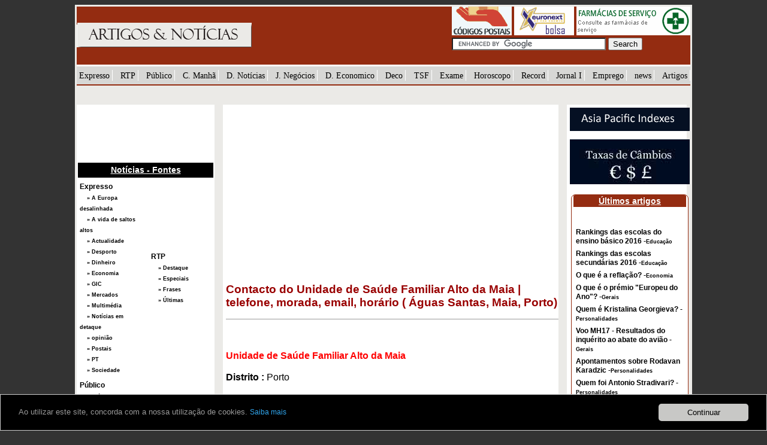

--- FILE ---
content_type: text/html; charset=UTF-8
request_url: https://www.artigosenoticias.com/centro_de_saude/1091/
body_size: 72986
content:

 <!DOCTYPE html> 
<html xmlns="//www.w3.org/1999/xhtml"
      xmlns:og="//ogp.me/ns#"
      xmlns:fb="//www.facebook.com/2008/fbml"
	  xml:lang="pt" lang="pt"> 

<head> 
<title>Contacto do Unidade de Saúde Familiar Alto da Maia | telefone, morada, email, horário | Águas Santas | Maia | Porto | Artigos e Notícias</title>
<meta http-equiv="content-language" content="pt-PT" />

<meta http-equiv="Content-Type" content="text/html; charset=utf-8" />
<meta name="author" content="inobweb.com" />
<meta name="distribution" content="global" /> 
<meta name="rating" content="general" />
<meta name="description" content="Telefone, morada, email, horário do Unidade de Saúde Familiar Alto da Maia  | Águas Santas, Maia,  Porto, Rua Nova da Corga- Lug. Moutidos" />
<meta name="keywords" content="telefone, email, morada, horário, centro de saúde, hospitais, saúde, Unidade de Saúde Familiar Alto da Maia , Águas Santas, Maia, Porto" />
<meta name="robots" content="index, follow" />

<meta property="og:title" content="Contacto do Unidade de Saúde Familiar Alto da Maia | telefone, morada, email, horário | Águas Santas | Maia | Porto | Artigos e Notícias" />
<meta property="og:type" content="website" />
<meta property="og:locale" content="pt_PT" />
<meta property="og:url" content="//www.artigosenoticias.com/centro_de_saude/1091/" />
<meta property="og:image" content="//www.artigosenoticias.com/templates/logo_face.gif" />
<meta property="og:site_name" content="Artigos e notícias online - artigosenoticias.com" />
<meta property="fb:admins" content="100002121812790" /> 
<meta property="fb:app_id" content="271969822872952" />
<meta property="og:description" content="Telefone, morada, email, horário do Unidade de Saúde Familiar Alto da Maia  | Águas Santas, Maia,  Porto, Rua Nova da Corga- Lug. Moutidos" />
 
 <meta name="viewport" content="width=device-width, initial-scale=1">

<style>
h2,h2 a{font-size:15px;color:#1B3B7B}h1,h2,h2 a,h3{margin:0;display:inline}body{background:#333;font-family:Verdana,Arial,Helvetica,sans-serif}h1{color:#900}h2{font-weight:700}a h2:hover,h2 a:hover{text-decoration:underline;color:#3B66CC}.artigo,a{text-decoration:none}h3{font-size:14px;font-weight:400;color:#333}a{font-size:12px;color:#ebeae7}.geral{width:100%;max-width:1024px;margin-left:auto;margin-right:auto;background-color:#EBEAE7;padding:3px}#main_section,.titulos{padding:5px;text-align:left}#main_geral{display:-webkit-box;display:-webkit-flex;display:ms-flexbox;display:flex;width:99%}#main_section{background:#FFF;max-width:550px;height:100%}#main_section footer{font-style:italic}#main_section aside,#main_section footer,#main_section header{margin-bottom:10px}#left_side{width:230px;margin-right:10px;background:#FFF}#right_side{width:200px;margin-left:10px;background:#FFF}<!--[ifltIE10]>#main_geral{float:left;width:99%}<![endif]-->.ver_artigos{border-bottom:1px #000 inset}.ver_artigos a{color:#000}.ver_artigos a:hover{color:#09F}div.ver_categorias{display:inline-block;width:48%}.ver_categorias a{color:#000;font-size:14px;font-weight:700}.ver_categorias a:hover{color:#09F}.artigo{background-color:#FFF;font-size:14px;color:#333}.titulos{background:#fff;border:none;border-spacing:0;width:100%;font-size:9px}.titulos a{color:#f79c29;font-weight:700}.location{background:#f79c29;padding:0;width:100%}.eeeee{border:1px inset red;background:#F90}.menu_admin{background:#000;color:#FFF}.menu_admin a{color:red;font-size:14px;font-weight:700}.menu_admin a:hover{color:#ccc;font-size:14px;font-weight:700}.l_texto_artigo a,.l_texto_artigo a:hover{color:#F30;font-size:14px}.l_texto_artigo{padding:0;vertical-align:top}.l_texto_artigo a:hover{text-decoration:underline}.l_texto_artigo h2 a{color:#196998}#an_logo{float:left;width:292px;margin-top:25px}#an_logo_resto{float:right;text-align:right;width:auto}#an_menu{display:-webkit-flex;display:-ms-flex;display:flex;width:100%;-webkit-justify-content:space-between;justify-content:space-between;-webkit-flex-wrap:wrap;flex-wrap:wrap}#barra_logo_mobile,.view_mobile{display:none}.an_menu_item{padding:0 2px;border-right:1px solid #fff}.an_menu_item a{font-family:"Times New Roman",Times,serif;padding:6px 2px;white-space:nowrap;color:#000;font-size:.9em;font-weight:500}.an_menu_item a:hover{color:#000;background:#fff}.barra_logo{background:no-repeat #942c11;height:97px}.artigos_relacionados span{text-align:center;font-size:14px;color:#fff;text-decoration:underline;font-weight:700}.artigos_relacionados h2 a{font-size:1.1em;font-weight:400;color:#000}.caixa_redonda{background:#fff;width:94%;margin:3px auto 5px;padding:0 3px;border:1px solid #942C11;-moz-border-radius:7px;-webkit-border-radius:7px;border-radius:7px;text-align:left;vertical-align:top;overflow:hidden}.caixa_redonda .caixa_redonda_tit{text-align:center;font-size:14px;color:#fff;text-decoration:underline;font-weight:700;background:#942C11;line-height:20px}.ad_menu_geral{margin:0}.hide_mobile{display:block}.adslot_1{display:none}.adslot_2{display:block;width:320px;height:100px}#menu_float{display:none}#main_content{width:100%}#left_sidex{width:230px;margin-right:10px;background:#FFF}#right_sidex{width:200px;margin-left:10px;background:#FFF}#main_sectionx{width:555px;background:#ffffff;padding-left:5px;}#left_sidex,#main_sectionx,#right_sidex{display:inline-block;text-align:left;vertical-align:top}@media only screen and (max-width:900px){#left_side,#left_sidex,.hide_menor_900px{display:none}#an_logo{width:210px}#main_section{max-width:630px}#main_sectionx{max-width:650px}#an_logo_resto .b_lisboa,#an_logo_resto .c_postais{width:80px;height:40px}#an_logo_resto .f_servico{width:140px;height:40px}.coluna_left_side{width:201px}#an_menu{-webkit-justify-content:flex-start;justify-content:flex-start;flex-wrap:wrap}}@media only screen and (max-width:767px) and (orientation:portrait){.hide_tablet{display:none}}@media only screen and (max-width:660px) and (orientation:portrait){#main_section,#main_sectionx{background:#FFF}.adel_diversos,.barra_logo{display:none}#adel_menu_mobile li,ul #adel_menu_mobile{list-style-type:none}#barra_logo_mobile,#menu_float{position:fixed;z-index:1024;left:5px}h1{font-size:1.5em}h2{font-size:1.3em}#main_sectionx{width:98%}#main_geral{flex-direction:column}#right_side,#right_sidex{width:99%;margin-left:0}#an_logo{float:left;width:210px;margin-top:10px}#barra_logo_mobile{display:block;background:#942c11;height:50px;top:0;width:100%}.artigos_relacionados h2{line-height:1.5em}.ver_artigos a{font-size:1.2em;font-weight:400}.ad_menu_geral{margin-top:40px}.view_mobile{display:block}.hide_mobile{display:none}#grid_icon_menu{float:right;margin-top:8px;margin-right:10px;width:40px;height:30px;vertical-align:bottom;background:url("../../../images/menu_grid.gif") center center no-repeat;font-size:1.5em}#adel_icon_menu span{color:#000}#adel_menu_mobile{display:none;list-style:none;margin:auto;width:98%;padding:5px 0;background:#000}#adel_menu_mobile ul{width:100%}#adel_menu_mobile li{min-height:30px;padding:3px;text-align:center}#adel_menu_mobile li a{display:block;background:#C2C86C;font-size:1em;color:#fff;padding:3px}#adel_menu_mobile li a:hover{background:#239cd3}.an_logo_div{float:left;margin-top:9px;border:1px solid #fff;margin-left:7px}.an_logo_mais{display:-webkit-flex;display:-ms-flex;display:flex;width:100%;-webkit-justify-content:space-between;justify-content:space-between}.adslot_1{display:block;width:auto;height:90px}.adslot_2{display:none}#menu_float{top:50px;width:94%;height:87%;padding:5px 10px 50px 5px;background:#000;border:1px dotted #000;overflow-x:hidden;overflow-y:scroll}.menu_f ul{color:#FFF}.menu_f ul li{line-height:25px}.menu_f ul.menu_fontes li a{color:#FFF;font-size:1.1em}.menu_f ul.menu_fontes_cat li a{color:#CCC;font-size:1em}}@media only screen and (max-width:660px) and (orientation:landscape){.adel_diversos,.barra_logo{display:none}#adel_menu_mobile li,ul #adel_menu_mobile{list-style-type:none}#barra_logo_mobile,#menu_float{position:fixed;z-index:1024;left:5px}h1{font-size:1.5em}h2{font-size:1.3em}#main_section{background:#FFF}#main_geral{flex-direction:column}#right_side{width:99%;margin-left:0}#an_logo{float:left;width:210px;margin-top:10px}#barra_logo_mobile{display:block;background:#942c11;height:50px;top:0;width:100%}.artigos_relacionados h2{line-height:1.5em}.ver_artigos a{font-size:1.2em;font-weight:400}.ad_menu_geral{margin-top:40px}.view_mobile{display:block}.hide_mobile{display:none}#grid_icon_menu{float:right;margin-top:8px;margin-right:10px;width:40px;height:30px;vertical-align:bottom;background:url(../images/menu_grid.gif) center center no-repeat;font-size:1.5em}#adel_icon_menu span{color:#000}#adel_menu_mobile{display:none;list-style:none;margin:auto;width:98%;padding:5px 0;background:#000}#adel_menu_mobile ul{width:100%}#adel_menu_mobile li{min-height:30px;padding:3px;text-align:center}#adel_menu_mobile li a{display:block;background:#C2C86C;font-size:1em;color:#fff;padding:3px}#adel_menu_mobile li a:hover{background:#239cd3}.an_logo_div{float:left;margin-top:9px;border:1px solid #fff;margin-left:7px}.an_logo_mais{display:-webkit-flex;display:-ms-flex;display:flex;width:100%;-webkit-justify-content:space-between;justify-content:space-between}.adslot_1{display:block;width:auto;height:90px}.adslot_2{display:none}#menu_float{top:50px;width:94%;height:90%;padding:5px 10px 50px 5px;background:#000;border:1px dotted #000;overflow-x:hidden;overflow-y:scroll}}
</style>
</head> 
<body>
<div id="fb-root"></div>
<script>(function(d, s, id) {
  var js, fjs = d.getElementsByTagName(s)[0];
  if (d.getElementById(id)) {return;}
  js = d.createElement(s); js.id = id;
  js.src = "//connect.facebook.net/pt_PT/all.js#xfbml=1";
  fjs.parentNode.insertBefore(js, fjs);
}(document, 'script', 'facebook-jssdk'));</script>
<div class="geral">
<div id="barra_logo_mobile">
	<div id="an_logo">				 
						<a href="//www.artigosenoticias.com"><img src="//www.artigosenoticias.com/templates/logo.gif" width="100%" border="0"  alt=""/></a>
	</div>
	<div style="float:right; width:40%;" >
		<div class="an_logo_mais">
			<div class="an_logo_div" ><a href="/artigos/todos/all/"><img src="/images/an_artigos.gif" /></a></div> 
			<div class="an_logo_div" ><a href="/index.php"><img src="/images/an_noticias.gif" /></a></div>
			
			<div id="grid_icon_menu">
				<span></span>
			</div>
		</div>
	</div>
</div>

<div id="menu_float">
	<nav class="menu_f"><ul class="menu_fontes"><li><a href="/noticias/expresso/all/" ><span >Expresso</span></a><ul class="menu_fontes_cat"><li><a href="/noticias/expresso/a_europa_desalinhada/"><span >A Europa desalinhada</span></a></li><li><a href="/noticias/expresso/a_vida_de_saltos_altos/"><span >A vida de saltos altos</span></a></li><li><a href="/noticias/expresso/actualidade/"><span >Actualidade</span></a></li><li><a href="/noticias/expresso/desporto/"><span >Desporto</span></a></li><li><a href="/noticias/expresso/dinheiro/"><span >Dinheiro</span></a></li><li><a href="/noticias/expresso/economia/"><span >Economia</span></a></li><li><a href="/noticias/expresso/GIC/"><span >GIC</span></a></li><li><a href="/noticias/expresso/Mercados/"><span >Mercados</span></a></li><li><a href="/noticias/expresso/multimedia/"><span >Multimédia</span></a></li><li><a href="/noticias/expresso/noticas_em_detaque/"><span >Notícias em detaque</span></a></li><li><a href="/noticias/expresso/opiniao/"><span >opinião</span></a></li><li><a href="/noticias/expresso/postais/"><span >Postais</span></a></li><li><a href="/noticias/expresso/pt/"><span >PT</span></a></li><li><a href="/noticias/expresso/sociedade/"><span >Sociedade</span></a></li></ul></li><li><a href="/noticias/rtp/all/" ><span >RTP</span></a><ul class="menu_fontes_cat"><li><a href="/noticias/rtp/destaque/"><span >Destaque</span></a></li><li><a href="/noticias/rtp/especiais/"><span >Especiais</span></a></li><li><a href="/noticias/rtp/frases/"><span >Frases</span></a></li><li><a href="/noticias/rtp/ultimas/"><span >Últimas</span></a></li></ul></li><li><a href="/noticias/publico/all/" ><span >Público</span></a><ul class="menu_fontes_cat"><li><a href="/noticias/publico/ciencias/"><span >Ciências</span></a></li><li><a href="/noticias/publico/culura/"><span >Cultura</span></a></li><li><a href="/noticias/publico/economia/"><span >Economia</span></a></li><li><a href="/noticias/publico/ecosfera/"><span >Ecosfera</span></a></li><li><a href="/noticias/publico/educacao/"><span >Educação</span></a></li><li><a href="/noticias/publico/geral/"><span >Geral</span></a></li><li><a href="/noticias/publico/media/"><span >Media</span></a></li><li><a href="/noticias/publico/politica/"><span >Política</span></a></li><li><a href="/noticias/publico/sociedade/"><span >Sociedade</span></a></li><li><a href="/noticias/publico/tecnologia/"><span >Tecnologia</span></a></li></ul></li><li><a href="/noticias/correio_da_manha/all/" ><span >C. Manhã</span></a><ul class="menu_fontes_cat"><li><a href="/noticias/correio_da_manha/actual/"><span >Actual</span></a></li><li><a href="/noticias/correio_da_manha/desporto/"><span >Desporto</span></a></li><li><a href="/noticias/correio_da_manha/economia/"><span >Economia</span></a></li><li><a href="/noticias/correio_da_manha/mundo/"><span >Mundo</span></a></li><li><a href="/noticias/correio_da_manha/portugal/"><span >Portugal</span></a></li><li><a href="/noticias/correio_da_manha/tv_e_media/"><span >Tv & Media</span></a></li></ul></li><li><a href="/noticias/diario_de_noticias/all/" ><span >D. Notícias</span></a><ul class="menu_fontes_cat"><li><a href="/noticias/diario_de_noticias/bolsa/"><span >Bolsa</span></a></li><li><a href="/noticias/diario_de_noticias/ciencia/"><span >Ciência</span></a></li><li><a href="/noticias/diario_de_noticias/desporto/"><span >Desporto</span></a></li><li><a href="/noticias/diario_de_noticias/economia/"><span >Economia</span></a></li><li><a href="/noticias/diario_de_noticias/Mundo/"><span >Mundo</span></a></li><li><a href="/noticias/diario_de_noticias/opiniao/"><span >Opinião</span></a></li><li><a href="/noticias/diario_de_noticias/portugal/"><span >Portugal</span></a></li></ul></li><li><a href="/noticias/jornal_de_negocios/all/" ><span >J. Negócios</span></a><ul class="menu_fontes_cat"><li><a href="/noticias/jornal_de_negocios/ultimas/"><span >Últimas</span></a></li></ul></li><li><a href="/noticias/diario_economico /all/" ><span >D. Economico</span></a><ul class="menu_fontes_cat"><li><a href="/noticias/diario_economico /economia/"><span >Economia</span></a></li><li><a href="/noticias/diario_economico /empresas/"><span >Empresas</span></a></li><li><a href="/noticias/diario_economico /financas_pessoais/"><span >Finanças Pessoais</span></a></li><li><a href="/noticias/diario_economico /mercados/"><span >Mercados</span></a></li><li><a href="/noticias/diario_economico /politica/"><span >Politica</span></a></li><li><a href="/noticias/diario_economico /ultimas/"><span >Últimas</span></a></li></ul></li><li><a href="/noticias/deco/all/" ><span >Deco</span></a><ul class="menu_fontes_cat"><li><a href="/noticias/deco/electronica_e_telemoveis/"><span >Electrónica e telemóveis</span></a></li><li><a href="/noticias/deco/fiscalidade/"><span >Fiscalidade</span></a></li><li><a href="/noticias/deco/geral/"><span >Geral</span></a></li></ul></li><li><a href="/noticias/tsf/all/" ><span >TSF</span></a><ul class="menu_fontes_cat"><li><a href="/noticias/tsf/economia/"><span >Economia</span></a></li><li><a href="/noticias/tsf/internacional/"><span >Internacional</span></a></li><li><a href="/noticias/tsf/portugal/"><span >Portugal</span></a></li><li><a href="/noticias/tsf/ultimas/"><span >Últimas</span></a></li></ul></li><li><a href="/noticias/exame_i/all/" ><span >Exame</span></a><ul class="menu_fontes_cat"><li><a href="/noticias/exame_i/geral/"><span >Geral</span></a></li></ul></li><li><a href="/noticias/horoscopo/all/" ><span >Horoscopo</span></a><ul class="menu_fontes_cat"><li><a href="/noticias/horoscopo/Horoscopo/"><span >Horoscopo</span></a></li></ul></li><li><a href="/noticias/record/all/" ><span >Record</span></a><ul class="menu_fontes_cat"><li><a href="/noticias/record/benfica/"><span >Benfica</span></a></li><li><a href="/noticias/record/internacional/"><span >Internacional</span></a></li><li><a href="/noticias/record/jogos_em_directo/"><span >Jogos em Directo</span></a></li><li><a href="/noticias/record/mundo/"><span >Mundo</span></a></li><li><a href="/noticias/record/porto/"><span >Porto</span></a></li><li><a href="/noticias/record/sporting/"><span >Sporting</span></a></li></ul></li><li><a href="/noticias/jornali/all/" ><span >Jornal I</span></a><ul class="menu_fontes_cat"></ul></li><li><a href="/noticias/emprego/all/" ><span >Emprego</span></a><ul class="menu_fontes_cat"><li><a href="/noticias/emprego/ultimas_ofertas_atlanco/"><span >Últimas ofertas - Atlanco.pt</span></a></li><li><a href="/noticias/emprego/ultimas_ofertas_empregosonline/"><span >Últimas ofertas - Empregosonline.pt</span></a></li><li><a href="/noticias/emprego/ultimas_ofertas_myjobs/"><span >Últimas ofertas - MyJobs.pt</span></a></li><li><a href="/noticias/emprego/ultimas_ofertas_expresso/"><span >Últimas ofertas -Expresso</span></a></li></ul></li><li><a href="/noticias/news/all/" ><span >news</span></a><ul class="menu_fontes_cat"><li><a href="/noticias/news/diversas_noticias/"><span >Diversas notícias</span></a></li><li><a href="/noticias/news/euronews/"><span >euronews</span></a></li><li><a href="/noticias/news/euronews_assuntos_europeus/"><span >euronews - Assuntos Europeus</span></a></li><li><a href="/noticias/news/euronews_business/"><span >euronews - Business</span></a></li><li><a href="/noticias/news/jogos_santa_casa_chaves_e_resultados/"><span >Jogos Santa casa - Chaves e Resultados</span></a></li><li><a href="/noticias/news/jornal_sol/"><span >Jornal SOL</span></a></li><li><a href="/noticias/news/ojogo_pt/"><span >oJogo.pt - Últimas</span></a></li><li><a href="/noticias/news/rtp_noticias/"><span >RTP notícias</span></a></li><li><a href="/noticias/news/visao_atualidade/"><span >Visão - Atualidade</span></a></li><li><a href="/noticias/news/visao_geral/"><span >Visão - Geral</span></a></li><li><a href="/noticias/news/zerozero_pt/"><span >zerozero.pt</span></a></li></ul></li></ul></nav></div> 
<!-- tabela 1 --> 
 <table width="100%" cellpadding="0" cellspacing="0" border="0"><tr><td  class="barra_logo"  valign="top" width="100%"><!-- tabela 2 logo --><table border="0" width="100%" cellpadding="0" cellspacing="0" ><tr><td  valign="top" align="left" width="100%" > <div id="an_logo"><a href="//www.artigosenoticias.com"><img src="//www.artigosenoticias.com/templates/logo.gif" width="100%" border="0"  alt=""/></a></div><div id="an_logo_resto"> 
					 	<div class="adel_diversos" style="float:right"	>
						
					 <a href="/codigos_postais/"><img  class="c_postais" src="/templates/codigos_postais.gif" alt="Códigos Postais de Portugal" title="Códigos Postais de Portugal" /></a> 
			   
			   <a href="/diversos/bolsa/all/.indice."><img  class="b_lisboa" src="/templates/bolsa.gif" alt="Índices - bolsa de lisboa - cotações - psi20" title="Índices - bolsa de lisboa - cotações - psi20" /></a> 
			  
			   	<a href="/farmacias/servico/todas/todos/" ><img class="f_servico" src="/templates/farmacias_de_servico.gif" alt="Farmácias de Serviço online" title="Farmácias de Serviço online" /></a>
					</div>
					<div style=" clear:both"></div>
					<div class="adel_diversos" style="float:left"	>
						<!-- pesquisa -->
<form action="//www.google.pt/cse" id="cse-search-box" target="_blank">
  <div>
    <input type="hidden" name="cx" value="partner-pub-9779635021277429:6013777227" />
    <input type="hidden" name="ie" value="UTF-8" />
    <input type="text" name="q" size="30" />
    <input type="submit" name="sa" value="Search" />
  </div>
</form>
</div>	
	</div>
          	</td>
    </tr>
	</table> <!-- tabela 2 -->
		</td></tr> 
	<tr><td style="background:#ffffff; height:2px; width:100%; border-bottom:1px #FFFFFF solid" >
	</td></tr>
	<tr><td>
	<!-- tabela 6 -->
	<div class="ad_menu_geral"></div>
	<table cellpadding="0" cellspacing="0" border="0" align="center"><tr><td>
	</td></tr></table> <!-- fim tabela 6 -->
	</td></tr>
	<tr>
	<td class="hide_menor_900p1x " style=" background:#D7D7D5; height:30px; width:100%; border-bottom:2px solid #942C11">
	<!-- tabela 7 -->
	<table width="100%"  cellpadding="0px" cellspacing="0px" >
		<tr>
			<td width="100%">
				<div id="an_menu"> 
	<div class="an_menu_item hide_mobile"><a href="/noticias/expresso/all/" >Expresso</a>
</div><div class="an_menu_item hide_mobile"><a href="/noticias/rtp/all/" >RTP</a>
</div><div class="an_menu_item hide_mobile"><a href="/noticias/publico/all/" >Público</a>
</div><div class="an_menu_item hide_mobile"><a href="/noticias/correio_da_manha/all/" >C. Manhã</a>
</div><div class="an_menu_item hide_mobile"><a href="/noticias/diario_de_noticias/all/" >D. Notícias</a>
</div><div class="an_menu_item hide_mobile"><a href="/noticias/jornal_de_negocios/all/" >J. Negócios</a>
</div><div class="an_menu_item hide_mobile"><a href="/noticias/diario_economico /all/" >D. Economico</a>
</div><div class="an_menu_item hide_menor_900px hide_mobile"><a href="/noticias/deco/all/" >Deco</a>
</div><div class="an_menu_item hide_mobile"><a href="/noticias/tsf/all/" >TSF</a>
</div><div class="an_menu_item hide_menor_900px hide_mobile"><a href="/noticias/exame_i/all/" >Exame</a>
</div><div class="an_menu_item hide_menor_900px hide_mobile"><a href="/noticias/horoscopo/all/" >Horoscopo</a>
</div><div class="an_menu_item hide_menor_900px hide_mobile"><a href="/noticias/record/all/" >Record</a>
</div><div class="an_menu_item hide_menor_900px hide_mobile"><a href="/noticias/jornali/all/" >Jornal I</a>
</div><div class="an_menu_item hide_menor_900px hide_mobile"><a href="/noticias/emprego/all/" >Emprego</a>
</div><div class="an_menu_item hide_menor_900px hide_mobile"><a href="/noticias/news/all/" >news</a>
</div>	<!-- artigos -->
			<div class="an_menu_item view_mobile ">
					<a href="/index.php">Notícias</a> 
			</div>	
			<div class="an_menu_item">
					<a href="/artigos/todos/all/">Artigos</a> 
			</div>
			<div class="an_menu_item view_mobile">
					<a href="/codigos_postais/">C. Postais</a> 
			</div>
			<div class="an_menu_item view_mobile">
					<a href="/farmacias/servico/todas/todos/">F. serviço</a> 
			</div>
			<div class="an_menu_item view_mobile">
					<a href="/diversos/bolsa/all/.indice.">Bolsa</a> 
			</div>
		</div>
	</td>	
	</tr></table> <!-- fim tabela 7 -->
	</td></tr>
			<tr><td width="100%">  
		<!-- tabela 8 -->  
		<table width="100%" cellpadding="0" cellspacing="0" border="0" height="32px">
				<tr>
					<td width="100px" height="32px" valign="middle" > 
					</td>
					<td width="100%" height="32px" valign="middle" align="left" >

<!-- AddThis Button BEGIN -->
<div class="addthis_toolbox addthis_default_style ">
<!-- <a class="addthis_button_facebook_like" fb:like:layout="button_count"></a> -->
<a class="addthis_button_tweet"></a>
<a class="addthis_button_google_plusone" g:plusone:size="medium"></a>
<a class="addthis_counter addthis_pill_style"></a>
</div>
</div> 
					</td>
				</tr>
		</table> <!-- fim tabela 8 -->
		</td></tr>
			
	</table> <!-- fim tabela 1 -->  
<div id="main_content"> 
	<aside id="left_sidex">
			<div style="height:1px; width:260px; visibility:hidden">
		   <img src="../images/branco_260.gif" />
		   </div>
			<script type="text/javascript"><!--
google_ad_client = "ca-pub-9779635021277429";
/* links_200X90 */
google_ad_slot = "5111460893";
google_ad_width = 200;
google_ad_height = 90;
//-->
</script>
<script type="text/javascript"
src="//pagead2.googlesyndication.com/pagead/show_ads.js">
</script>	<table width="100%" style=" background:#FFFFFF" cellpadding="3px">
				<tr>
					<td  colspan="2" align="center" style=" border-bottom:1px #000000 inset; background:#000000">
		<span style=" text-align:center;font-size:14px; color:#ffffff; text-decoration:underline; font-weight:bold"> Notícias - Fontes </span>
					</td>
				</tr>
				<tr>
				<td  class="ver_categorias" align="left"><a href="/noticias/expresso/all/" ><span style="font-size:12px; "><b>Expresso</b></span></a><br /><a href="/noticias/expresso/a_europa_desalinhada/"><span style="font-size:9px; ">&nbsp;&nbsp;&nbsp;&nbsp;» A Europa desalinhada</span></a><br /><a href="/noticias/expresso/a_vida_de_saltos_altos/"><span style="font-size:9px; ">&nbsp;&nbsp;&nbsp;&nbsp;» A vida de saltos altos</span></a><br /><a href="/noticias/expresso/actualidade/"><span style="font-size:9px; ">&nbsp;&nbsp;&nbsp;&nbsp;» Actualidade</span></a><br /><a href="/noticias/expresso/desporto/"><span style="font-size:9px; ">&nbsp;&nbsp;&nbsp;&nbsp;» Desporto</span></a><br /><a href="/noticias/expresso/dinheiro/"><span style="font-size:9px; ">&nbsp;&nbsp;&nbsp;&nbsp;» Dinheiro</span></a><br /><a href="/noticias/expresso/economia/"><span style="font-size:9px; ">&nbsp;&nbsp;&nbsp;&nbsp;» Economia</span></a><br /><a href="/noticias/expresso/GIC/"><span style="font-size:9px; ">&nbsp;&nbsp;&nbsp;&nbsp;» GIC</span></a><br /><a href="/noticias/expresso/Mercados/"><span style="font-size:9px; ">&nbsp;&nbsp;&nbsp;&nbsp;» Mercados</span></a><br /><a href="/noticias/expresso/multimedia/"><span style="font-size:9px; ">&nbsp;&nbsp;&nbsp;&nbsp;» Multimédia</span></a><br /><a href="/noticias/expresso/noticas_em_detaque/"><span style="font-size:9px; ">&nbsp;&nbsp;&nbsp;&nbsp;» Notícias em detaque</span></a><br /><a href="/noticias/expresso/opiniao/"><span style="font-size:9px; ">&nbsp;&nbsp;&nbsp;&nbsp;» opinião</span></a><br /><a href="/noticias/expresso/postais/"><span style="font-size:9px; ">&nbsp;&nbsp;&nbsp;&nbsp;» Postais</span></a><br /><a href="/noticias/expresso/pt/"><span style="font-size:9px; ">&nbsp;&nbsp;&nbsp;&nbsp;» PT</span></a><br /><a href="/noticias/expresso/sociedade/"><span style="font-size:9px; ">&nbsp;&nbsp;&nbsp;&nbsp;» Sociedade</span></a><br /></td><td  class="ver_categorias" align="left"><a href="/noticias/rtp/all/" ><span style="font-size:12px; "><b>RTP</b></span></a><br /><a href="/noticias/rtp/destaque/"><span style="font-size:9px; ">&nbsp;&nbsp;&nbsp;&nbsp;» Destaque</span></a><br /><a href="/noticias/rtp/especiais/"><span style="font-size:9px; ">&nbsp;&nbsp;&nbsp;&nbsp;» Especiais</span></a><br /><a href="/noticias/rtp/frases/"><span style="font-size:9px; ">&nbsp;&nbsp;&nbsp;&nbsp;» Frases</span></a><br /><a href="/noticias/rtp/ultimas/"><span style="font-size:9px; ">&nbsp;&nbsp;&nbsp;&nbsp;» Últimas</span></a><br /></td></tr><tr><td  class="ver_categorias" align="left"><a href="/noticias/publico/all/" ><span style="font-size:12px; "><b>Público</b></span></a><br /><a href="/noticias/publico/ciencias/"><span style="font-size:9px; ">&nbsp;&nbsp;&nbsp;&nbsp;» Ciências</span></a><br /><a href="/noticias/publico/culura/"><span style="font-size:9px; ">&nbsp;&nbsp;&nbsp;&nbsp;» Cultura</span></a><br /><a href="/noticias/publico/economia/"><span style="font-size:9px; ">&nbsp;&nbsp;&nbsp;&nbsp;» Economia</span></a><br /><a href="/noticias/publico/ecosfera/"><span style="font-size:9px; ">&nbsp;&nbsp;&nbsp;&nbsp;» Ecosfera</span></a><br /><a href="/noticias/publico/educacao/"><span style="font-size:9px; ">&nbsp;&nbsp;&nbsp;&nbsp;» Educação</span></a><br /><a href="/noticias/publico/geral/"><span style="font-size:9px; ">&nbsp;&nbsp;&nbsp;&nbsp;» Geral</span></a><br /><a href="/noticias/publico/media/"><span style="font-size:9px; ">&nbsp;&nbsp;&nbsp;&nbsp;» Media</span></a><br /><a href="/noticias/publico/politica/"><span style="font-size:9px; ">&nbsp;&nbsp;&nbsp;&nbsp;» Política</span></a><br /><a href="/noticias/publico/sociedade/"><span style="font-size:9px; ">&nbsp;&nbsp;&nbsp;&nbsp;» Sociedade</span></a><br /><a href="/noticias/publico/tecnologia/"><span style="font-size:9px; ">&nbsp;&nbsp;&nbsp;&nbsp;» Tecnologia</span></a><br /></td><td  class="ver_categorias" align="left"><a href="/noticias/correio_da_manha/all/" ><span style="font-size:12px; "><b>C. Manhã</b></span></a><br /><a href="/noticias/correio_da_manha/actual/"><span style="font-size:9px; ">&nbsp;&nbsp;&nbsp;&nbsp;» Actual</span></a><br /><a href="/noticias/correio_da_manha/desporto/"><span style="font-size:9px; ">&nbsp;&nbsp;&nbsp;&nbsp;» Desporto</span></a><br /><a href="/noticias/correio_da_manha/economia/"><span style="font-size:9px; ">&nbsp;&nbsp;&nbsp;&nbsp;» Economia</span></a><br /><a href="/noticias/correio_da_manha/mundo/"><span style="font-size:9px; ">&nbsp;&nbsp;&nbsp;&nbsp;» Mundo</span></a><br /><a href="/noticias/correio_da_manha/portugal/"><span style="font-size:9px; ">&nbsp;&nbsp;&nbsp;&nbsp;» Portugal</span></a><br /><a href="/noticias/correio_da_manha/tv_e_media/"><span style="font-size:9px; ">&nbsp;&nbsp;&nbsp;&nbsp;» Tv & Media</span></a><br /></td></tr><tr><td  class="ver_categorias" align="left"><a href="/noticias/diario_de_noticias/all/" ><span style="font-size:12px; "><b>D. Notícias</b></span></a><br /><a href="/noticias/diario_de_noticias/bolsa/"><span style="font-size:9px; ">&nbsp;&nbsp;&nbsp;&nbsp;» Bolsa</span></a><br /><a href="/noticias/diario_de_noticias/ciencia/"><span style="font-size:9px; ">&nbsp;&nbsp;&nbsp;&nbsp;» Ciência</span></a><br /><a href="/noticias/diario_de_noticias/desporto/"><span style="font-size:9px; ">&nbsp;&nbsp;&nbsp;&nbsp;» Desporto</span></a><br /><a href="/noticias/diario_de_noticias/economia/"><span style="font-size:9px; ">&nbsp;&nbsp;&nbsp;&nbsp;» Economia</span></a><br /><a href="/noticias/diario_de_noticias/Mundo/"><span style="font-size:9px; ">&nbsp;&nbsp;&nbsp;&nbsp;» Mundo</span></a><br /><a href="/noticias/diario_de_noticias/opiniao/"><span style="font-size:9px; ">&nbsp;&nbsp;&nbsp;&nbsp;» Opinião</span></a><br /><a href="/noticias/diario_de_noticias/portugal/"><span style="font-size:9px; ">&nbsp;&nbsp;&nbsp;&nbsp;» Portugal</span></a><br /></td><td  class="ver_categorias" align="left"><a href="/noticias/jornal_de_negocios/all/" ><span style="font-size:12px; "><b>J. Negócios</b></span></a><br /><a href="/noticias/jornal_de_negocios/ultimas/"><span style="font-size:9px; ">&nbsp;&nbsp;&nbsp;&nbsp;» Últimas</span></a><br /></td></tr><tr><td  class="ver_categorias" align="left"><a href="/noticias/diario_economico /all/" ><span style="font-size:12px; "><b>D. Economico</b></span></a><br /><a href="/noticias/diario_economico /economia/"><span style="font-size:9px; ">&nbsp;&nbsp;&nbsp;&nbsp;» Economia</span></a><br /><a href="/noticias/diario_economico /empresas/"><span style="font-size:9px; ">&nbsp;&nbsp;&nbsp;&nbsp;» Empresas</span></a><br /><a href="/noticias/diario_economico /financas_pessoais/"><span style="font-size:9px; ">&nbsp;&nbsp;&nbsp;&nbsp;» Finanças Pessoais</span></a><br /><a href="/noticias/diario_economico /mercados/"><span style="font-size:9px; ">&nbsp;&nbsp;&nbsp;&nbsp;» Mercados</span></a><br /><a href="/noticias/diario_economico /politica/"><span style="font-size:9px; ">&nbsp;&nbsp;&nbsp;&nbsp;» Politica</span></a><br /><a href="/noticias/diario_economico /ultimas/"><span style="font-size:9px; ">&nbsp;&nbsp;&nbsp;&nbsp;» Últimas</span></a><br /></td><td  class="ver_categorias" align="left"><a href="/noticias/deco/all/" ><span style="font-size:12px; "><b>Deco</b></span></a><br /><a href="/noticias/deco/electronica_e_telemoveis/"><span style="font-size:9px; ">&nbsp;&nbsp;&nbsp;&nbsp;» Electrónica e telemóveis</span></a><br /><a href="/noticias/deco/fiscalidade/"><span style="font-size:9px; ">&nbsp;&nbsp;&nbsp;&nbsp;» Fiscalidade</span></a><br /><a href="/noticias/deco/geral/"><span style="font-size:9px; ">&nbsp;&nbsp;&nbsp;&nbsp;» Geral</span></a><br /></td></tr><tr><td  class="ver_categorias" align="left"><a href="/noticias/tsf/all/" ><span style="font-size:12px; "><b>TSF</b></span></a><br /><a href="/noticias/tsf/economia/"><span style="font-size:9px; ">&nbsp;&nbsp;&nbsp;&nbsp;» Economia</span></a><br /><a href="/noticias/tsf/internacional/"><span style="font-size:9px; ">&nbsp;&nbsp;&nbsp;&nbsp;» Internacional</span></a><br /><a href="/noticias/tsf/portugal/"><span style="font-size:9px; ">&nbsp;&nbsp;&nbsp;&nbsp;» Portugal</span></a><br /><a href="/noticias/tsf/ultimas/"><span style="font-size:9px; ">&nbsp;&nbsp;&nbsp;&nbsp;» Últimas</span></a><br /></td><td  class="ver_categorias" align="left"><a href="/noticias/exame_i/all/" ><span style="font-size:12px; "><b>Exame</b></span></a><br /><a href="/noticias/exame_i/geral/"><span style="font-size:9px; ">&nbsp;&nbsp;&nbsp;&nbsp;» Geral</span></a><br /></td></tr><tr><td  class="ver_categorias" align="left"><a href="/noticias/horoscopo/all/" ><span style="font-size:12px; "><b>Horoscopo</b></span></a><br /><a href="/noticias/horoscopo/Horoscopo/"><span style="font-size:9px; ">&nbsp;&nbsp;&nbsp;&nbsp;» Horoscopo</span></a><br /></td><td  class="ver_categorias" align="left"><a href="/noticias/record/all/" ><span style="font-size:12px; "><b>Record</b></span></a><br /><a href="/noticias/record/benfica/"><span style="font-size:9px; ">&nbsp;&nbsp;&nbsp;&nbsp;» Benfica</span></a><br /><a href="/noticias/record/internacional/"><span style="font-size:9px; ">&nbsp;&nbsp;&nbsp;&nbsp;» Internacional</span></a><br /><a href="/noticias/record/jogos_em_directo/"><span style="font-size:9px; ">&nbsp;&nbsp;&nbsp;&nbsp;» Jogos em Directo</span></a><br /><a href="/noticias/record/mundo/"><span style="font-size:9px; ">&nbsp;&nbsp;&nbsp;&nbsp;» Mundo</span></a><br /><a href="/noticias/record/porto/"><span style="font-size:9px; ">&nbsp;&nbsp;&nbsp;&nbsp;» Porto</span></a><br /><a href="/noticias/record/sporting/"><span style="font-size:9px; ">&nbsp;&nbsp;&nbsp;&nbsp;» Sporting</span></a><br /></td></tr><tr><td  class="ver_categorias" align="left"><a href="/noticias/jornali/all/" ><span style="font-size:12px; "><b>Jornal I</b></span></a><br /></td><td  class="ver_categorias" align="left"><a href="/noticias/emprego/all/" ><span style="font-size:12px; "><b>Emprego</b></span></a><br /><a href="/noticias/emprego/ultimas_ofertas_atlanco/"><span style="font-size:9px; ">&nbsp;&nbsp;&nbsp;&nbsp;» Últimas ofertas - Atlanco.pt</span></a><br /><a href="/noticias/emprego/ultimas_ofertas_empregosonline/"><span style="font-size:9px; ">&nbsp;&nbsp;&nbsp;&nbsp;» Últimas ofertas - Empregosonline.pt</span></a><br /><a href="/noticias/emprego/ultimas_ofertas_myjobs/"><span style="font-size:9px; ">&nbsp;&nbsp;&nbsp;&nbsp;» Últimas ofertas - MyJobs.pt</span></a><br /><a href="/noticias/emprego/ultimas_ofertas_expresso/"><span style="font-size:9px; ">&nbsp;&nbsp;&nbsp;&nbsp;» Últimas ofertas -Expresso</span></a><br /></td></tr><tr><td  class="ver_categorias" align="left"><a href="/noticias/news/all/" ><span style="font-size:12px; "><b>news</b></span></a><br /><a href="/noticias/news/diversas_noticias/"><span style="font-size:9px; ">&nbsp;&nbsp;&nbsp;&nbsp;» Diversas notícias</span></a><br /><a href="/noticias/news/euronews/"><span style="font-size:9px; ">&nbsp;&nbsp;&nbsp;&nbsp;» euronews</span></a><br /><a href="/noticias/news/euronews_assuntos_europeus/"><span style="font-size:9px; ">&nbsp;&nbsp;&nbsp;&nbsp;» euronews - Assuntos Europeus</span></a><br /><a href="/noticias/news/euronews_business/"><span style="font-size:9px; ">&nbsp;&nbsp;&nbsp;&nbsp;» euronews - Business</span></a><br /><a href="/noticias/news/jogos_santa_casa_chaves_e_resultados/"><span style="font-size:9px; ">&nbsp;&nbsp;&nbsp;&nbsp;» Jogos Santa casa - Chaves e Resultados</span></a><br /><a href="/noticias/news/jornal_sol/"><span style="font-size:9px; ">&nbsp;&nbsp;&nbsp;&nbsp;» Jornal SOL</span></a><br /><a href="/noticias/news/ojogo_pt/"><span style="font-size:9px; ">&nbsp;&nbsp;&nbsp;&nbsp;» oJogo.pt - Últimas</span></a><br /><a href="/noticias/news/rtp_noticias/"><span style="font-size:9px; ">&nbsp;&nbsp;&nbsp;&nbsp;» RTP notícias</span></a><br /><a href="/noticias/news/visao_atualidade/"><span style="font-size:9px; ">&nbsp;&nbsp;&nbsp;&nbsp;» Visão - Atualidade</span></a><br /><a href="/noticias/news/visao_geral/"><span style="font-size:9px; ">&nbsp;&nbsp;&nbsp;&nbsp;» Visão - Geral</span></a><br /><a href="/noticias/news/zerozero_pt/"><span style="font-size:9px; ">&nbsp;&nbsp;&nbsp;&nbsp;» zerozero.pt</span></a><br /></td></tr></table>		<table width="100%" style=" background:#FFFFFF" cellpadding="3px">
				<tr>
					<td  align="center" style=" border-bottom:1px #000000 inset; background:#000000">
		<span style=" text-align:center;font-size:14px; color:#ffffff; text-decoration:underline; font-weight:bold"> Últimas Notícias </span>
					</td>
				</tr>  
						 
		<tr>
					<td class="ver_artigos" align="left" >

		
		<!--	
		<a href="https://www.publico.pt/2025/11/18/politica/noticia/ministra-saude-questionada-ar-leitao-amaro-menos-responde-2154309" target="_blank">	 -->
        <a href="//www.artigosenoticias.com/noticia/all/3726167/ministra-da-saude-e-a-mais-questionada-pela-ar-e-leitao-amaro-o-que-menos-responde.html">
		<span style="font-size:12px; ">Ministra da Saúde é a mais questionada pela AR e Leitão Amaro o que menos responde</span> - <span style="font-size:9px; ">Público</span>
				
		</a>
		</td>
	</tr>
	 
		<tr>
					<td class="ver_artigos" align="left" >

		
		<!--	
		<a href="https://www.publico.pt/2025/11/18/opiniao/opiniao/precario-melhor-2154951" target="_blank">	 -->
        <a href="//www.artigosenoticias.com/noticia/all/3726166/quanto-mais-precario-melhor.html">
		<span style="font-size:12px; ">Quanto mais precário, melhor</span> - <span style="font-size:9px; ">Público</span>
				
		</a>
		</td>
	</tr>
	 
		<tr>
					<td class="ver_artigos" align="left" >

		
		<!--	
		<a href="https://www.publico.pt/2025/11/18/mundo/noticia/quiser-ajuda-ucrania-comprar-2155001" target="_blank">	 -->
        <a href="//www.artigosenoticias.com/noticia/all/3726165/se-quiser-ajuda-a-ucrania-tem-de-a-comprar.html">
		<span style="font-size:12px; ">Se quiser ajuda, a Ucrânia tem de a comprar</span> - <span style="font-size:9px; ">Público</span>
				
		</a>
		</td>
	</tr>
	 
		<tr>
					<td class="ver_artigos" align="left" >

		
		<!--	
		<a href="https://www.publico.pt/2025/11/18/opiniao/opiniao/baby-steps-sns-2154978" target="_blank">	 -->
        <a href="//www.artigosenoticias.com/noticia/all/3726164/embaby-stepsem-para-o-sns.html">
		<span style="font-size:12px; "><em>Baby steps</em> para o SNS</span> - <span style="font-size:9px; ">Público</span>
				
		</a>
		</td>
	</tr>
	 
		<tr>
					<td class="ver_artigos" align="left" >

		
		<!--	
		<a href="https://www.publico.pt/2025/11/18/newsletter/despertador" target="_blank">	 -->
        <a href="//www.artigosenoticias.com/noticia/all/3726163/despertador-construcao-e-agricultura-contratam-800-imigrantes-atraves-da-via-verde.html">
		<span style="font-size:12px; ">Despertador: Construção e agricultura contratam 800 imigrantes através da "via verde"</span> - <span style="font-size:9px; ">Público</span>
				
		</a>
		</td>
	</tr>
	 
		<tr>
					<td class="ver_artigos" align="left" >

		
		<!--	
		<a href="https://www.publico.pt/2025/11/18/mundo/noticia/china-estende-exercicios-militares-mar-amarelo-japao-avisa-populacao-seguranca-2155011" target="_blank">	 -->
        <a href="//www.artigosenoticias.com/noticia/all/3726162/china-estende-exercicios-militares-no-mar-amarelo-japao-avisa-populacao-sobre-seguranca.html">
		<span style="font-size:12px; ">China estende exercícios militares no mar Amarelo. Japão avisa população sobre segurança</span> - <span style="font-size:9px; ">Público</span>
				
		</a>
		</td>
	</tr>
	 
		<tr>
					<td class="ver_artigos" align="left" >

		
		<!--	
		<a href="https://www.publico.pt/2025/11/18/video/must-be-blue-voltam-followers-please-registo-vivo-cosmic-dance-20251117-141125" target="_blank">	 -->
        <a href="//www.artigosenoticias.com/noticia/all/3726161/must-be-blue-voltam-a-ino-followers-pleasei-com-um-registo-ao-vivo-de-icosmic-dancei.html">
		<span style="font-size:12px; ">Must Be Blue voltam a <i>No Followers, Please</i> com um registo ao vivo de <i>Cosmic dance</i></span> - <span style="font-size:9px; ">Público</span>
				
		</a>
		</td>
	</tr>
	 
		<tr>
					<td class="ver_artigos" align="left" >

		
		<!--	
		<a href="https://www.publico.pt/2019/05/05/ecosfera/reportagem/ana-milhazes-lixo-zero-caminho-1870839" target="_blank">	 -->
        <a href="//www.artigosenoticias.com/noticia/all/3726160/ha-um-caminho-para-uma-vida-sem-desperdicios-ana-ensina-o-a-quem-da-os-primeiros-passos.html">
		<span style="font-size:12px; ">Há um caminho para uma vida sem desperdícios. Ana ensina-o a quem dá os primeiros passos</span> - <span style="font-size:9px; ">Público</span>
				
		</a>
		</td>
	</tr>
	 
		<tr>
					<td class="ver_artigos" align="left" >

		
		<!--	
		<a href="https://www.publico.pt/2019/05/20/ecosfera/noticia/acores-sao-regiao-pais-melhor-desempenho-gestao-residuos-1873456" target="_blank">	 -->
        <a href="//www.artigosenoticias.com/noticia/all/3726159/acores-sao-a-regiao-do-pais-com-melhor-desempenho-na-gestao-de-residuos.html">
		<span style="font-size:12px; ">Açores são a região do país com melhor desempenho na gestão de resíduos</span> - <span style="font-size:9px; ">Público</span>
				
		</a>
		</td>
	</tr>
	 
		<tr>
					<td class="ver_artigos" align="left" >

		
		<!--	
		<a href="https://www.publico.pt/2019/07/04/ecosfera/noticia/ecoescolas-defender-ambiente-escola-1878648" target="_blank">	 -->
        <a href="//www.artigosenoticias.com/noticia/all/3726158/eco-escolas-defender-o-ambiente-uma-escola-de-cada-vez.html">
		<span style="font-size:12px; ">Eco-Escolas: defender o ambiente uma escola de cada vez</span> - <span style="font-size:9px; ">Público</span>
				
		</a>
		</td>
	</tr>
	 
		<tr>
					<td class="ver_artigos" align="left" >

		
		<!--	
		<a href="https://www.publico.pt/2019/07/18/ecosfera/noticia/erosao-costa-portuguesa-grave-efeitos-vao-piorar-especialistas-1880348" target="_blank">	 -->
        <a href="//www.artigosenoticias.com/noticia/all/3726157/erosao-da-costa-portuguesa-e-grave-e-efeitos-vao-piorar-dizem-especialistas.html">
		<span style="font-size:12px; ">Erosão da costa portuguesa é grave e efeitos vão piorar, dizem especialistas</span> - <span style="font-size:9px; ">Público</span>
				
		</a>
		</td>
	</tr>
	 
		<tr>
					<td class="ver_artigos" align="left" >

		
		<!--	
		<a href="https://www.publico.pt/2019/07/18/ecosfera/noticia/enchimento-praias-travar-erosao-costeira-custa-milhoes-estado-1880355" target="_blank">	 -->
        <a href="//www.artigosenoticias.com/noticia/all/3726156/enchimento-de-praias-para-travar-erosao-costeira-custa-milhoes-ao-estado.html">
		<span style="font-size:12px; ">Enchimento de praias para travar erosão costeira custa milhões ao Estado</span> - <span style="font-size:9px; ">Público</span>
				
		</a>
		</td>
	</tr>
	 
		<tr>
					<td class="ver_artigos" align="left" >

		
		<!--	
		<a href="https://www.publico.pt/2019/07/18/ecosfera/reportagem/erosao-costeira-figueira-foz-problema-tres-dimensoes-1880356" target="_blank">	 -->
        <a href="//www.artigosenoticias.com/noticia/all/3726155/erosao-costeira-na-figueira-da-foz-um-problema-tres-dimensoes.html">
		<span style="font-size:12px; ">Erosão costeira na Figueira da Foz: um problema, três dimensões</span> - <span style="font-size:9px; ">Público</span>
				
		</a>
		</td>
	</tr>
	 
		<tr>
					<td class="ver_artigos" align="left" >

		
		<!--	
		<a href="https://www.publico.pt/2020/08/20/ecosfera/noticia/marcas-porto-douro-protegidas-reino-unido-apos-brexit-1928793" target="_blank">	 -->
        <a href="//www.artigosenoticias.com/noticia/all/3726154/marcas-porto-e-douro-protegidas-no-reino-unido-apos-brexit.html">
		<span style="font-size:12px; ">Marcas “Porto” e “Douro” protegidas no Reino Unido após “Brexit”</span> - <span style="font-size:9px; ">Público</span>
				
		</a>
		</td>
	</tr>
	 
		<tr>
					<td class="ver_artigos" align="left" >

		
		<!--	
		<a href="https://www.publico.pt/2020/10/07/ecosfera/opiniao/ecologia-maes-1934269" target="_blank">	 -->
        <a href="//www.artigosenoticias.com/noticia/all/3726153/a-ecologia-das-maes.html">
		<span style="font-size:12px; ">A ecologia das “mães”</span> - <span style="font-size:9px; ">Público</span>
				
		</a>
		</td>
	</tr>
	
		
	</table>		</aside>
	<section id="main_sectionx">
			<script>
				window.onresize = function(event) {var windowWidth = window.innerWidth;var windowHeight = window.innerHeight;var screenWidth = screen.width; var screenHeight = screen.height; var largura = windowWidth; if(largura>=1054 && largura >900){document.getElementById("main_sectionx").style.width="555px"}			 
			if(largura<1054 && largura >900){var adel_01 = largura-500;document.getElementById("main_sectionx").style.width= adel_01 + "px";}if(largura<900 && largura >600){var adel_01 = largura-280;document.getElementById("main_sectionx").style.width= adel_01 + "px";}};
			var windowWidth = window.innerWidth; var windowHeight = window.innerHeight;  var screenWidth = screen.width;var screenHeight = screen.height; var largura = windowWidth;if(largura<1054 && largura >900){var adel_01 = largura-500;document.getElementById("main_sectionx").style.width= adel_01 + "px";}if(largura<900 && largura >600){var adel_01 = largura-280;	document.getElementById("main_sectionx").style.width= adel_01 + "px";}</script> 
			<aside>
				<script async src="//pagead2.googlesyndication.com/pagead/js/adsbygoogle.js"></script>
				<!-- responsive_001 -->
				<ins class="adsbygoogle"
					 style="display:block"
					 data-ad-client="ca-pub-9779635021277429"
					 data-ad-slot="2503251298"
					 data-ad-format="auto"></ins>
				<script>  
				(adsbygoogle = window.adsbygoogle || []).push({});
				</script>
			</aside><br />
			<article>
													<header>
										<h1>Contacto do Unidade de Saúde Familiar Alto da Maia  | telefone, morada, email, horário ( Águas Santas, Maia, Porto)</h1>
										</header>
										<content>
										<p style=" border-bottom:1px solid #999999"></p>
										<br /><br /><b><span style="color:#ff0000">Unidade de Saúde Familiar Alto da Maia </span></b> 
										<br /><br /><b>Distrito :</b> Porto 
										<br /><br /><b>Concelho :</b> Maia 
										<br /><br /><b>Freguesia :</b> Águas Santas   
										<br /><br /><b>Morada :</b> Rua Nova da Corga- Lug. Moutidos 
										<br /><br /><b>Código postal :</b> 4425-147&nbsp;
				    MAIA   
										<br /><br /><b>Telefone Geral :</b> 229774250  
										<br /><br /><b>Outros Telefones :</b> 229774251/2/3/4/5/6/7/8  
										<br /><br /><b>Fax :</b> 229774259 
										<br /><br /><b>Email :</b> usfaltodamaia@csaguassantas.min-saude.pt  
										<br /><br /><b>Website :</b>   
										<br /><br /><b>Horário :</b> <br /><b>De 2ª a 6ª Feira:</b>08:00
								    -
								    20:00  
										
										<br /><br /><b>ACES :</b>   
										<br /><br /><b>Centro saúde associado :</b> Centro de Saúde Maia/Águas Santas - Unidade Águas Santas  
										
										<p style=" border-bottom:1px solid #999999"></p>
										</content>
															
					 
				</article>
				
				<aside>
				<script async src="//pagead2.googlesyndication.com/pagead/js/adsbygoogle.js"></script>
				<!-- responsive_001 -->
				<ins class="adsbygoogle"
					 style="display:block"
					 data-ad-client="ca-pub-9779635021277429"
					 data-ad-slot="2503251298"
					 data-ad-format="auto"></ins>
				<script>  
				(adsbygoogle = window.adsbygoogle || []).push({});
				</script>
										
						 			<br />
									
										<script async src="//pagead2.googlesyndication.com/pagead/js/adsbygoogle.js"></script>
				<ins class="adsbygoogle"
					 style="display:block"
					 data-ad-format="autorelaxed"
					 data-ad-client="ca-pub-9779635021277429"
					 data-ad-slot="7985624091"></ins>
				<script> 
					 (adsbygoogle = window.adsbygoogle || []).push({});
				</script>	
				 <br />
				 	<table width="100%" style=" background:#FFFFFF" cellpadding="3px">
				<tr>
					<td  align="center" style=" border-bottom:1px #000000 inset; background:#000000">
		<span style=" text-align:center;font-size:14px; color:#ffffff; text-decoration:underline; font-weight:bold"> Últimas Notícias </span>
					</td>
				</tr>  
						 
		<tr>
					<td class="ver_artigos" align="left" >

		
		<!--	
		<a href="https://www.publico.pt/2025/11/18/politica/noticia/ministra-saude-questionada-ar-leitao-amaro-menos-responde-2154309" target="_blank">	 -->
        <a href="//www.artigosenoticias.com/noticia/all/3726167/ministra-da-saude-e-a-mais-questionada-pela-ar-e-leitao-amaro-o-que-menos-responde.html">
		<span style="font-size:12px; ">Ministra da Saúde é a mais questionada pela AR e Leitão Amaro o que menos responde</span> - <span style="font-size:9px; ">Público</span>
				
		</a>
		</td>
	</tr>
	 
		<tr>
					<td class="ver_artigos" align="left" >

		
		<!--	
		<a href="https://www.publico.pt/2025/11/18/opiniao/opiniao/precario-melhor-2154951" target="_blank">	 -->
        <a href="//www.artigosenoticias.com/noticia/all/3726166/quanto-mais-precario-melhor.html">
		<span style="font-size:12px; ">Quanto mais precário, melhor</span> - <span style="font-size:9px; ">Público</span>
				
		</a>
		</td>
	</tr>
	 
		<tr>
					<td class="ver_artigos" align="left" >

		
		<!--	
		<a href="https://www.publico.pt/2025/11/18/mundo/noticia/quiser-ajuda-ucrania-comprar-2155001" target="_blank">	 -->
        <a href="//www.artigosenoticias.com/noticia/all/3726165/se-quiser-ajuda-a-ucrania-tem-de-a-comprar.html">
		<span style="font-size:12px; ">Se quiser ajuda, a Ucrânia tem de a comprar</span> - <span style="font-size:9px; ">Público</span>
				
		</a>
		</td>
	</tr>
	 
		<tr>
					<td class="ver_artigos" align="left" >

		
		<!--	
		<a href="https://www.publico.pt/2025/11/18/opiniao/opiniao/baby-steps-sns-2154978" target="_blank">	 -->
        <a href="//www.artigosenoticias.com/noticia/all/3726164/embaby-stepsem-para-o-sns.html">
		<span style="font-size:12px; "><em>Baby steps</em> para o SNS</span> - <span style="font-size:9px; ">Público</span>
				
		</a>
		</td>
	</tr>
	 
		<tr>
					<td class="ver_artigos" align="left" >

		
		<!--	
		<a href="https://www.publico.pt/2025/11/18/newsletter/despertador" target="_blank">	 -->
        <a href="//www.artigosenoticias.com/noticia/all/3726163/despertador-construcao-e-agricultura-contratam-800-imigrantes-atraves-da-via-verde.html">
		<span style="font-size:12px; ">Despertador: Construção e agricultura contratam 800 imigrantes através da "via verde"</span> - <span style="font-size:9px; ">Público</span>
				
		</a>
		</td>
	</tr>
	 
		<tr>
					<td class="ver_artigos" align="left" >

		
		<!--	
		<a href="https://www.publico.pt/2025/11/18/mundo/noticia/china-estende-exercicios-militares-mar-amarelo-japao-avisa-populacao-seguranca-2155011" target="_blank">	 -->
        <a href="//www.artigosenoticias.com/noticia/all/3726162/china-estende-exercicios-militares-no-mar-amarelo-japao-avisa-populacao-sobre-seguranca.html">
		<span style="font-size:12px; ">China estende exercícios militares no mar Amarelo. Japão avisa população sobre segurança</span> - <span style="font-size:9px; ">Público</span>
				
		</a>
		</td>
	</tr>
	 
		<tr>
					<td class="ver_artigos" align="left" >

		
		<!--	
		<a href="https://www.publico.pt/2025/11/18/video/must-be-blue-voltam-followers-please-registo-vivo-cosmic-dance-20251117-141125" target="_blank">	 -->
        <a href="//www.artigosenoticias.com/noticia/all/3726161/must-be-blue-voltam-a-ino-followers-pleasei-com-um-registo-ao-vivo-de-icosmic-dancei.html">
		<span style="font-size:12px; ">Must Be Blue voltam a <i>No Followers, Please</i> com um registo ao vivo de <i>Cosmic dance</i></span> - <span style="font-size:9px; ">Público</span>
				
		</a>
		</td>
	</tr>
	 
		<tr>
					<td class="ver_artigos" align="left" >

		
		<!--	
		<a href="https://www.publico.pt/2019/05/05/ecosfera/reportagem/ana-milhazes-lixo-zero-caminho-1870839" target="_blank">	 -->
        <a href="//www.artigosenoticias.com/noticia/all/3726160/ha-um-caminho-para-uma-vida-sem-desperdicios-ana-ensina-o-a-quem-da-os-primeiros-passos.html">
		<span style="font-size:12px; ">Há um caminho para uma vida sem desperdícios. Ana ensina-o a quem dá os primeiros passos</span> - <span style="font-size:9px; ">Público</span>
				
		</a>
		</td>
	</tr>
	 
		<tr>
					<td class="ver_artigos" align="left" >

		
		<!--	
		<a href="https://www.publico.pt/2019/05/20/ecosfera/noticia/acores-sao-regiao-pais-melhor-desempenho-gestao-residuos-1873456" target="_blank">	 -->
        <a href="//www.artigosenoticias.com/noticia/all/3726159/acores-sao-a-regiao-do-pais-com-melhor-desempenho-na-gestao-de-residuos.html">
		<span style="font-size:12px; ">Açores são a região do país com melhor desempenho na gestão de resíduos</span> - <span style="font-size:9px; ">Público</span>
				
		</a>
		</td>
	</tr>
	 
		<tr>
					<td class="ver_artigos" align="left" >

		
		<!--	
		<a href="https://www.publico.pt/2019/07/04/ecosfera/noticia/ecoescolas-defender-ambiente-escola-1878648" target="_blank">	 -->
        <a href="//www.artigosenoticias.com/noticia/all/3726158/eco-escolas-defender-o-ambiente-uma-escola-de-cada-vez.html">
		<span style="font-size:12px; ">Eco-Escolas: defender o ambiente uma escola de cada vez</span> - <span style="font-size:9px; ">Público</span>
				
		</a>
		</td>
	</tr>
	 
		<tr>
					<td class="ver_artigos" align="left" >

		
		<!--	
		<a href="https://www.publico.pt/2019/07/18/ecosfera/noticia/erosao-costa-portuguesa-grave-efeitos-vao-piorar-especialistas-1880348" target="_blank">	 -->
        <a href="//www.artigosenoticias.com/noticia/all/3726157/erosao-da-costa-portuguesa-e-grave-e-efeitos-vao-piorar-dizem-especialistas.html">
		<span style="font-size:12px; ">Erosão da costa portuguesa é grave e efeitos vão piorar, dizem especialistas</span> - <span style="font-size:9px; ">Público</span>
				
		</a>
		</td>
	</tr>
	 
		<tr>
					<td class="ver_artigos" align="left" >

		
		<!--	
		<a href="https://www.publico.pt/2019/07/18/ecosfera/noticia/enchimento-praias-travar-erosao-costeira-custa-milhoes-estado-1880355" target="_blank">	 -->
        <a href="//www.artigosenoticias.com/noticia/all/3726156/enchimento-de-praias-para-travar-erosao-costeira-custa-milhoes-ao-estado.html">
		<span style="font-size:12px; ">Enchimento de praias para travar erosão costeira custa milhões ao Estado</span> - <span style="font-size:9px; ">Público</span>
				
		</a>
		</td>
	</tr>
	 
		<tr>
					<td class="ver_artigos" align="left" >

		
		<!--	
		<a href="https://www.publico.pt/2019/07/18/ecosfera/reportagem/erosao-costeira-figueira-foz-problema-tres-dimensoes-1880356" target="_blank">	 -->
        <a href="//www.artigosenoticias.com/noticia/all/3726155/erosao-costeira-na-figueira-da-foz-um-problema-tres-dimensoes.html">
		<span style="font-size:12px; ">Erosão costeira na Figueira da Foz: um problema, três dimensões</span> - <span style="font-size:9px; ">Público</span>
				
		</a>
		</td>
	</tr>
	 
		<tr>
					<td class="ver_artigos" align="left" >

		
		<!--	
		<a href="https://www.publico.pt/2020/08/20/ecosfera/noticia/marcas-porto-douro-protegidas-reino-unido-apos-brexit-1928793" target="_blank">	 -->
        <a href="//www.artigosenoticias.com/noticia/all/3726154/marcas-porto-e-douro-protegidas-no-reino-unido-apos-brexit.html">
		<span style="font-size:12px; ">Marcas “Porto” e “Douro” protegidas no Reino Unido após “Brexit”</span> - <span style="font-size:9px; ">Público</span>
				
		</a>
		</td>
	</tr>
	 
		<tr>
					<td class="ver_artigos" align="left" >

		
		<!--	
		<a href="https://www.publico.pt/2020/10/07/ecosfera/opiniao/ecologia-maes-1934269" target="_blank">	 -->
        <a href="//www.artigosenoticias.com/noticia/all/3726153/a-ecologia-das-maes.html">
		<span style="font-size:12px; ">A ecologia das “mães”</span> - <span style="font-size:9px; ">Público</span>
				
		</a>
		</td>
	</tr>
	
		
	</table>					</aside>
		</section>
	
	<aside id="right_sidex">
		<table width="100%" class=""  cellpadding="2" cellspacing="0" border="0" style=" border: #000000 0px solid; COLOR: #FFFFFF; FONT: 13px arial, sans-serif; font-weight: bold;">
	<tr valign="top">
		<td  align="center">
			<table width="100%" style="cellpadding:3px" >
			
			<tr valign="top">
					<td align="center">
						<a href="//www.artigosenoticias.com/asia_index/all/" title="Asia - Pacífico - index"><img src="/images/asia_index.gif" title="Asia - Pacï¿½fico - index" </a></a>
					</td>
				</tr>
				<tr height="5px">
					<td> 
					</td>
				</tr>	
				<tr valign="top">
					<td align="center">
						<a href="//www.artigosenoticias.com/analise_financeira_cambios/all/" title="Taxas de câmbio - Conversor de moeda"><img src="/images/cambios.jpg" title="Taxas de cï¿½mbio - Conversor de moeda " </a></a> 
					</td>
				</tr>
				<tr height="5px">
					<td>
					</td>
				</tr>	
				<tr>
					<td  align="center" > 
					<div class="caixa_redonda">
		
					<div class="caixa_redonda_tit"> Últimos artigos </div>
					<table width="100%" style=" background:#FFFFFF" cellpadding="2px">
						<tr><td class="ver_artigos" align="left" >			
		<a href="/artigos/educacao/338/rankings_das_escolas_do_ensino_basico_2016.html " >
		Rankings das escolas do ensino básico 2016 -<span style="font-size:9px">Educação</span></a></td></tr>
	<tr><td class="ver_artigos" align="left" >			
		<a href="/artigos/educacao/337/rankings_das_escolas_secundarias_2016.html " >
		Rankings das escolas secundárias 2016 -<span style="font-size:9px">Educação</span></a></td></tr>
	<tr><td class="ver_artigos" align="left" >			
		<a href="/artigos/economia/336/o_que_e_a_reflacao.html " >
		O que é a reflação? -<span style="font-size:9px">Economia</span></a></td></tr>
	<tr><td class="ver_artigos" align="left" >			
		<a href="/artigos/gerais/335/o_que_e_o_premio_europeu_do_ano.html " >
		O que é o prémio "Europeu do Ano"? -<span style="font-size:9px">Gerais</span></a></td></tr>
	<tr><td class="ver_artigos" align="left" >			
		<a href="/artigos/personalidades/334/quem_e_kristalina_georgieva.html " >
		Quem é Kristalina Georgieva? -<span style="font-size:9px">Personalidades</span></a></td></tr>
	<tr><td class="ver_artigos" align="left" >			
		<a href="/artigos/gerais/333/voo_mh17__resultados_do_inquerito_ao_abate_do_aviao.html " >
		Voo MH17 - Resultados do inquérito ao abate do avião -<span style="font-size:9px">Gerais</span></a></td></tr>
	<tr><td class="ver_artigos" align="left" >			
		<a href="/artigos/personalidades/332/apontamentos_sobre_rodavan_karadzic.html " >
		Apontamentos sobre Rodavan Karadzic -<span style="font-size:9px">Personalidades</span></a></td></tr>
	<tr><td class="ver_artigos" align="left" >			
		<a href="/artigos/personalidades/331/quem_foi_antonio_stradivari.html " >
		Quem foi Antonio Stradivari? -<span style="font-size:9px">Personalidades</span></a></td></tr>
	<tr><td align="center"><br /><br /> 		
<script type="text/javascript"><!--
google_ad_client = "pub-9779635021277429";
/* 160x600, criado 27-09-2011 */
google_ad_slot = "1640585929";
google_ad_width = 160;
google_ad_height = 600;
//-->
</script>
<script type="text/javascript"
src="//pagead2.googlesyndication.com/pagead/show_ads.js">
</script></td></tr><br /><br />	
		<tr><td class="ver_artigos" align="left" >			
		<a href="/artigos/personalidades/330/quem_foi_vasco_fernandes.html " >
		Quem foi Vasco Fernandes? -<span style="font-size:9px">Personalidades</span></a></td></tr>
	<tr><td class="ver_artigos" align="left" >			
		<a href="/artigos/personalidades/329/quem_foi_horatio_nelson.html " >
		Quem foi Horatio Nelson? -<span style="font-size:9px">Personalidades</span></a></td></tr>
	<tr><td class="ver_artigos" align="left" >			
		<a href="/artigos/personalidades/328/quem_foi_madame_tussaud.html " >
		Quem foi Madame Tussaud? -<span style="font-size:9px">Personalidades</span></a></td></tr>
	<tr><td class="ver_artigos" align="left" >			
		<a href="/artigos/personalidades/327/quem_foi_christopher_wren.html " >
		Quem foi Christopher Wren? -<span style="font-size:9px">Personalidades</span></a></td></tr>
	<tr><td class="ver_artigos" align="left" >			
		<a href="/artigos/personalidades/326/quem_foi_napoleao_bonaparte.html " >
		Quem foi Napoleão Bonaparte? -<span style="font-size:9px">Personalidades</span></a></td></tr>
	<tr><td class="ver_artigos" align="left" >			
		<a href="/artigos/historia/325/o_que_foi_a_batalha_de_waterloo.html " >
		O que foi a Batalha de Waterloo? -<span style="font-size:9px">História</span></a></td></tr>
	<tr><td class="ver_artigos" align="left" >			
		<a href="/artigos/personalidades/324/quem_foi_arthur_colley_wellesley__duque_de_wellington.html " >
		Quem foi Arthur Colley Wellesley - Duque de Wellington? -<span style="font-size:9px">Personalidades</span></a></td></tr>
		</table>
	</div>
		
	</table>
	
		</td>
	</tr>
	
	<tr>
		<td>
				<div class="caixa_redonda">
		<div class="caixa_redonda_tit"> Últimas Notícias</div>
	<table width="100%" style=" background:#FFFFFF" cellpadding="2px">
				
						 
		<tr>
					<td class="ver_artigos" align="left" >

		<!--	
		<a href="https://www.publico.pt/2025/11/18/politica/noticia/ministra-saude-questionada-ar-leitao-amaro-menos-responde-2154309" target="_blank">	 -->
        <a href="//www.artigosenoticias.com/noticia/all/3726167/ministra-da-saude-e-a-mais-questionada-pela-ar-e-leitao-amaro-o-que-menos-responde.html">
		Ministra da Saúde é a mais questionada pela AR e Leitão Amaro o que menos responde - <span style="font-size:9px; ">Público</span>
				
		</a>
		</td>
	</tr>
	 
		<tr>
					<td class="ver_artigos" align="left" >

		<!--	
		<a href="https://www.publico.pt/2025/11/18/opiniao/opiniao/precario-melhor-2154951" target="_blank">	 -->
        <a href="//www.artigosenoticias.com/noticia/all/3726166/quanto-mais-precario-melhor.html">
		Quanto mais precário, melhor - <span style="font-size:9px; ">Público</span>
				
		</a>
		</td>
	</tr>
	 
		<tr>
					<td class="ver_artigos" align="left" >

		<!--	
		<a href="https://www.publico.pt/2025/11/18/mundo/noticia/quiser-ajuda-ucrania-comprar-2155001" target="_blank">	 -->
        <a href="//www.artigosenoticias.com/noticia/all/3726165/se-quiser-ajuda-a-ucrania-tem-de-a-comprar.html">
		Se quiser ajuda, a Ucrânia tem de a comprar - <span style="font-size:9px; ">Público</span>
				
		</a>
		</td>
	</tr>
	 
		<tr>
					<td class="ver_artigos" align="left" >

		<!--	
		<a href="https://www.publico.pt/2025/11/18/opiniao/opiniao/baby-steps-sns-2154978" target="_blank">	 -->
        <a href="//www.artigosenoticias.com/noticia/all/3726164/embaby-stepsem-para-o-sns.html">
		<em>Baby steps</em> para o SNS - <span style="font-size:9px; ">Público</span>
				
		</a>
		</td>
	</tr>
	 
		<tr>
					<td class="ver_artigos" align="left" >

		<!--	
		<a href="https://www.publico.pt/2025/11/18/newsletter/despertador" target="_blank">	 -->
        <a href="//www.artigosenoticias.com/noticia/all/3726163/despertador-construcao-e-agricultura-contratam-800-imigrantes-atraves-da-via-verde.html">
		Despertador: Construção e agricultura contratam 800 imigrantes através da "via verde" - <span style="font-size:9px; ">Público</span>
				
		</a>
		</td>
	</tr>
	 
		<tr>
					<td class="ver_artigos" align="left" >

		<!--	
		<a href="https://www.publico.pt/2025/11/18/mundo/noticia/china-estende-exercicios-militares-mar-amarelo-japao-avisa-populacao-seguranca-2155011" target="_blank">	 -->
        <a href="//www.artigosenoticias.com/noticia/all/3726162/china-estende-exercicios-militares-no-mar-amarelo-japao-avisa-populacao-sobre-seguranca.html">
		China estende exercícios militares no mar Amarelo. Japão avisa população sobre segurança - <span style="font-size:9px; ">Público</span>
				
		</a>
		</td>
	</tr>
	
		
	</table>
	</div>			</td>
	</tr>
	
	<tr >
			<td style="padding:10px 0 10px 0">
			<script type="text/javascript"><!--
google_ad_client = "ca-pub-9779635021277429";
/* links_200X90 */
google_ad_slot = "5111460893";
google_ad_width = 200;
google_ad_height = 90;
//-->
</script>
<script type="text/javascript"
src="//pagead2.googlesyndication.com/pagead/show_ads.js">
</script>			</td>
		</tr>
	<tr valign="top">
					<td align="center">
						<a href="//www.artigosenoticias.com/futebol_jogos_liga_nos/22/" title="Primeira liga - Jogos de futebol jornada 22"><img src="/images/primeira_liga.jpg" title="Primeira liga - Jogos de futebol jornada 22" </a></a>
					</td>
				</tr>	
	<tr>
	<tr valign="top">
					<td align="center">
						<a href="//www.artigosenoticias.com/futebol_liga_dos_campeoes/2017/333333" title="Classificação da Liga dos Campeões"><img src="/images/img_liga_campeoes.gif" title="Classificaï¿½ï¿½o da Liga dos Campeï¿½es" </a></a>
					</td>
				</tr>	
				<tr valign="top">
					<td align="center">
						<a href="//www.artigosenoticias.com/futebol_uefa_liga_europa/2017" title="Classificação da Liga Europa"><img src="/images/uefa_liga_europa.gif" title="Classificaï¿½ï¿½o da Liga Liga Europa" </a></a>
					</td>
				</tr>	
	<tr>
	<tr valign="top">
					<td align="center">
						<a href="//www.artigosenoticias.com/futebol_europeu_franca_2016/2016/" title="Futebol - europeu de frança 2016"><img src="/images/europeu_franca_2016.gif" title="Futebol - europeu de franï¿½a 2016" </a></a>
					</td>
				</tr>	
	<tr>
		<td height="10px">
				
		<h2><a href="//www.artigosenoticias.com/servico_financas/all/">Serviço de finanças</a></h2>
		<p style=" border-bottom:1px solid #999999"></p>
		<h2><a href="//www.artigosenoticias.com/financas/all/">Telefone e emails dos serviços de finanças</a></h2>
		<p style=" border-bottom:1px solid #999999"></p>
		<h2><a href="//www.artigosenoticias.com/bombeiros/all/">Serviço de bombeiros</a></h2>
		<p style=" border-bottom:1px solid #999999"></p>
		<h2><a href="//www.artigosenoticias.com/centros_de_saude/all/all/">Centros de saúde</a></h2>
		<p style=" border-bottom:1px solid #999999"></p>
		<h2><a href="//www.artigosenoticias.com/escolas/all/all/">Escolas</a></h2>
		<br /><br /><br /><br />
						
											<h1>Freguesias</h1><br />
											<p style=" border-bottom:1px solid #999999"></p>
											<h2><a href="/freguesias/01/">Aveiro</a></h2><br/>							
											<h2><a href="/freguesias/02/">Beja</a></h2><br/>
											<h2><a href="/freguesias/03/">Braga</a></h2><br/>
											
																		
											<h2><a href="/freguesias/04/">Bragança</a></h2><br/>
											
																					
											<h2><a href="/freguesias/05/">Castelo Branco</a></h2><br/>
											
																					
											<h2><a href="/freguesias/06/">Coimbra</a></h2><br/>
											
																					
											<h2><a href="/freguesias/07/">Évora</a></h2><br/>
											
																					
											<h2><a href="/freguesias/08/">Faro</a></h2><br/>
											
																					
											<h2><a href="/freguesias/09/">Guarda</a></h2><br/>
											
																					
											<h2><a href="/freguesias/10/">Leiria</a></h2><br/>
											
																					
											<h2><a href="/freguesias/11/">Lisboa</a></h2><br/>
											
																					
											<h2><a href="/freguesias/12/">Portalegre</a></h2><br/>
											
																					
											<h2><a href="/freguesias/13/">Porto</a></h2><br/>
											
																					
											<h2><a href="/freguesias/14/">Santarém"</a></h2><br/>
											
																					
											<h2><a href="/freguesias/15/">Setúbal</a></h2><br/>
											
																					
											<h2><a href="/freguesias/16/">Viana do Castelo</a></h2><br/>
											
																					
											<h2><a href="/freguesias/17/">Vila Real</a></h2><br/>
											
																					
											<h2><a href="/freguesias/18/">Viseu</a></h2><br/>
											
																					
											<h2><a href="/freguesias/22/">Funchal</a></h2><br/>
											
																			
											
																					
											<h2><a href="/freguesias/21/">Ponta delgada</a></h2><br/>
											
																					
											<h2><a href="/freguesias/20/">Horta</a></h2><br/>
											
											
																					
											<h2><a href="/freguesias/19/">Angra do Heroísmo</a></h2><br/>
											
																					
											
											<p style=" border-bottom:1px solid #999999"></p>
		
		</td>
	</tr>
	<tr>
		<td>
			<fieldset>
 			 <legend><h2>Petróleo Brent</h2></legend>
				<iframe width="160px" src="//artigosenoticias.com/adel/mostra_pag_0.php"></iframe>
			 </fieldset>
		</td>
	</tr>
	<tr> 
		<td>
			<script type="text/javascript" src="//www.google.com/cse/query_renderer.js"></script>
<div id="queries"></div>
<script src="//www.google.com/cse/api/partner-pub-9779635021277429/cse/6013777227/queries/js?oe=UTF-8&amp;callback=(new+PopularQueryRenderer(document.getElementById(%22queries%22))).render"></script>

		</td>
	</tr>
</table>    
	</aside>
 </div>
		</td>

	</tr>

    <tr>

		<td height="30px" bgcolor="#000000">

		<span style="color:#FFFFFF; font-family:Arial, Helvetica, sans-serif" >Contato: <a href="mailto:mail@artigosenoticias.com?subject=Referente ao site artigosenoticias.com">mail@artigosenoticias.com</a></span> &nbsp;&nbsp;|&nbsp;&nbsp; <span style="color:#FFFFFF; font-family:Arial, Helvetica, sans-serif" ><a href="//web.mail.sapo.pt/" target="_blank">SAPO MAIL</a></span> &nbsp;&nbsp;|&nbsp;&nbsp; <span style="color:#FFFFFF; font-family:Arial, Helvetica, sans-serif" ><a href="//www.hotmail.com/" target="_blank">HOTMAIL</a></span>&nbsp;&nbsp;|&nbsp;&nbsp; <span style="color:#FFFFFF; font-family:Arial, Helvetica, sans-serif" ><a href="http//mail.google.com/" target="_blank">GMAIL</a></span>

		</td>

	</tr>

</table>

</div>


</div>

<!-- pesquisa -->

<script type="text/javascript" src="//www.google.pt/coop/cse/brand?form=cse-search-box&amp;lang=pt"></script>

<script type="text/javascript" src="//www.google.pt/cse/brand?form=cse-search-box&amp;lang=pt"></script> 

<!--   --->

<script type="text/javascript" src="//s7.addthis.com/js/250/addthis_widget.js#pubid=xa-4ec6f51d355611e9"></script>

<!-- AddThis Button END -->

<script type="text/javascript">

  var _gaq = _gaq || [];

  _gaq.push(['_setAccount', 'UA-25975876-2']);

  _gaq.push(['_trackPageview']);



  (function() {

    var ga = document.createElement('script'); ga.type = 'text/javascript'; ga.async = true;

    ga.src = ('https:' == document.location.protocol ? 'https://ssl' : 'http://www') + '.google-analytics.com/ga.js';

    var s = document.getElementsByTagName('script')[0]; s.parentNode.insertBefore(ga, s);

  })();



</script>



<!-- Begin Cookie Consent plugin by Silktide - http://silktide.com/cookieconsent -->

<script type="text/javascript" src="//www.artigosenoticias.com/configa_cookies.js"></script>

<script type="text/javascript" src="//www.artigosenoticias.com/cookieconsent.latest.min.js"></script>

<!-- End Cookie Consent plugin -->





<script>

document.getElementById("grid_icon_menu").onclick = function() {myFunction()};

function myFunction() {var var_01 = document.getElementById("menu_float").style.display;if (var_01=="none" || var_01=="" ){document.getElementById("menu_float").style.display="block";}else{document.getElementById("menu_float").style.display="none";}}

</script>

</body>

</html>

 <link rel="stylesheet" href="//www.artigosenoticias.com/templates/masxxx.css" type="text/css" />

--- FILE ---
content_type: text/html; charset=utf-8
request_url: https://www.google.com/recaptcha/api2/aframe
body_size: 118
content:
<!DOCTYPE HTML><html><head><meta http-equiv="content-type" content="text/html; charset=UTF-8"></head><body><script nonce="F2V-pVtHaoETp9q07YCZQA">/** Anti-fraud and anti-abuse applications only. See google.com/recaptcha */ try{var clients={'sodar':'https://pagead2.googlesyndication.com/pagead/sodar?'};window.addEventListener("message",function(a){try{if(a.source===window.parent){var b=JSON.parse(a.data);var c=clients[b['id']];if(c){var d=document.createElement('img');d.src=c+b['params']+'&rc='+(localStorage.getItem("rc::a")?sessionStorage.getItem("rc::b"):"");window.document.body.appendChild(d);sessionStorage.setItem("rc::e",parseInt(sessionStorage.getItem("rc::e")||0)+1);localStorage.setItem("rc::h",'1763461908003');}}}catch(b){}});window.parent.postMessage("_grecaptcha_ready", "*");}catch(b){}</script></body></html>

--- FILE ---
content_type: text/css
request_url: https://www.artigosenoticias.com/templates/masxxx.css
body_size: 5231
content:
.btn-icon,.btn-icon-borderless{display:inline-block;margin-left:10px!important}.btn-icon{font-size:12px;width:26px;height:26px;padding:6px}.btn-icon-borderless{font-size:16.38px;width:16.38px;height:16.38px;padding:0;border:0}.standings-big .section--header{padding-bottom:30px}.standings-big .standings-groupname{font-weight:400;padding-bottom:10px}.standings-big .table--standings{margin-bottom:20px;border-top:1px solid #ddd}.standings-big .table--standings tr[data-is-current-team="1"] a,.standings-big .table--standings tr[data-is-current-team="1"] td{color:#000000}.standings-big .table--standings td,.standings-big .table--standings th{font-weight:500;font-style:normal;text-align:center;width:10%}.standings-big .table--standings td:first-child,.standings-big .table--standings th:first-child{width:auto;text-align:left}.standings-big .table--standings th{border-top:1px solid #ddd;color:#767676;font-size:12.04px}.standings-big .table--standings td{color:#022047;height:50px}.standings-big .table--standings .is-qualified{background-color:#f5f5f5}@media (min-width:960px){.standings-big .table--standings td,.standings-big .table--standings th{font-weight:400;font-style:normal;text-align:center;width:8%}.standings-big .table--standings td:first-child,.standings-big .table--standings th:first-child{width:auto;text-align:left}.standings-big .table--standings td:last-child{font-weight:500;font-style:normal}}@media (min-width:1190px){.standings-big .table--standings td,.standings-big .table--standings th{width:7%}.standings-big .table--standings td:first-child,.standings-big .table--standings th:first-child{width:auto}.standings-big .table--standings td{font-weight:300;font-style:normal;height:70px}}.standings-big .table--standings td:not(:first-child){font-size:16.38px}.standings-big .table--standings .table_team-name_block{display:block;width:100%;text-align:left;height:32px}.standings-big .table--standings .table_team-name_block:after,.standings-big .table--standings .table_team-name_block:before{content:" ";display:table}.standings-big .table--standings .table_team-name_block:after{clear:both}.standings-big .table--standings .table_team-name_block .team-name_name{display:table-cell;vertical-align:middle;height:32px;line-height:1}.standings-big .table--standings .table_team-name_block .team-code{height:32px;line-height:32px;display:none}.standings-big .table--standings .table_team-name_block .team-name{height:32px}.standings-big .table--standings .table_team-name_block .team-code,.standings-big .table--standings .table_team-name_block .team-name{text-align:left;padding-left:40px;text-transform:uppercase;color:#000000}.standings-big .table--standings .table_team-name_block .team-flag{width:32px;height:32px;background-size:160px 352px;float:left}@media (max-width:959px){.standings-big .table--standings .table_team-name_block .team-code{display:block}.standings-big .table--standings .table_team-name_block .team-name{display:none}}@media (min-width:440px){.standings-big .table--standings .table_team-name_block .team-code{display:none}.standings-big .table--standings .table_team-name_block .team-name{display:block}}@media (min-width:960px){.standings-big .table--standings td:not(:first-child){font-size:20.63px}.standings-big .table--standings .table_team-name_block{display:block;width:100%;text-align:left;height:48px}.standings-big .table--standings .table_team-name_block:after,.standings-big .table--standings .table_team-name_block:before{content:" ";display:table}.standings-big .table--standings .table_team-name_block:after{clear:both}.standings-big .table--standings .table_team-name_block .team-name_name{display:table-cell;vertical-align:middle;height:48px;line-height:1}.standings-big .table--standings .table_team-name_block .team-code{height:48px;line-height:48px;display:none}.standings-big .table--standings .table_team-name_block .team-name{height:48px;font-size:20.63px}.standings-big .table--standings .table_team-name_block .team-code,.standings-big .table--standings .table_team-name_block .team-name{text-align:left;padding-left:60px;text-transform:uppercase;color:#000000}.standings-big .table--standings .table_team-name_block .team-flag{width:48px;height:48px;background-size:240px 528px;float:left}}@media (min-width:960px) and (max-width:959px){.standings-big .table--standings .table_team-name_block .team-code{display:block}.standings-big .table--standings .table_team-name_block .team-name{display:none}}@media (min-width:960px) and (min-width:440px){.standings-big .table--standings .table_team-name_block .team-code{display:none}.standings-big .table--standings .table_team-name_block .team-name{display:block}}.standings-big .table--standings td.table_team-points{color:#AC0609}.standings-big .col-xs-12 .table--standings .standings-groupname{padding-bottom:5px}@media (max-width:959px){.standings-big .col-xs-12 .table--standings .table_team-against,.standings-big .col-xs-12 .table--standings .table_team-for,.standings-big .col-xs-12 .table--standings .table_team-goal-diff{display:none}}.standings-big .col-xs-12 .btn-secondary{margin-bottom:20px}.standings-big .group-container{margin-top:50px}.standings-qual .table--standings+.btn{display:none}


--- FILE ---
content_type: application/javascript
request_url: https://www.artigosenoticias.com/configa_cookies.js
body_size: 275
content:
// JavaScript Document
    window.cookieconsent_options = {"message":"Ao utilizar este site, concorda com a nossa utiliza&ccedil;&atilde;o de cookies.","dismiss":"Continuar","learnMore":"Saiba mais","link":"//www.artigosenoticias.com/cookie_policy/","theme":"light-bottom"};